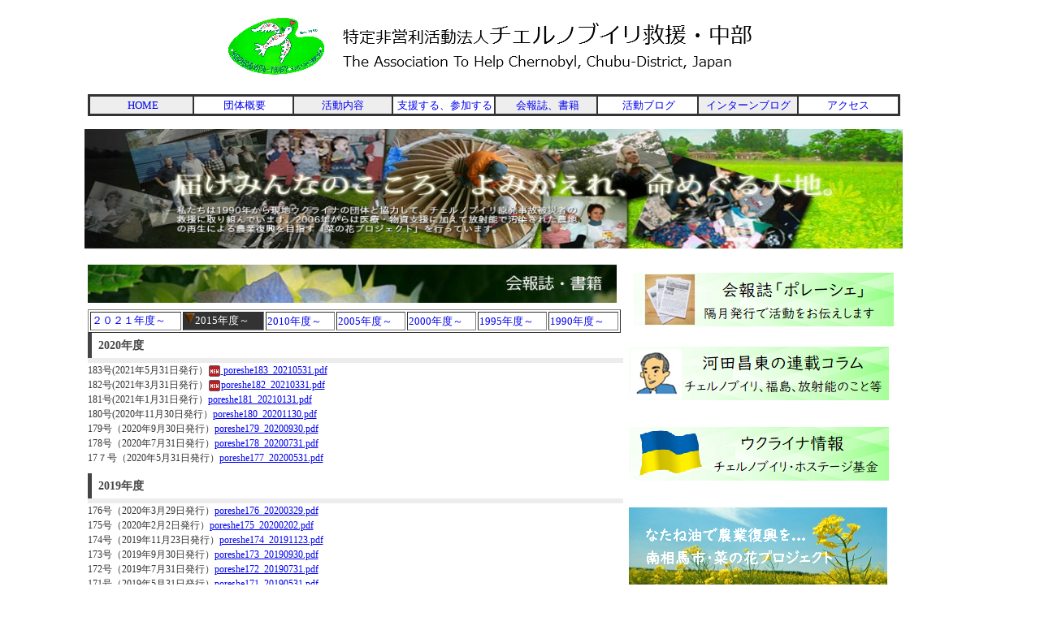

--- FILE ---
content_type: text/html
request_url: http://www.chernobyl-chubu-jp.org/poreshe2015.html
body_size: 28120
content:
<!DOCTYPE html>
<html lang="ja">
<head>
<meta charset="UTF-8">
<meta name="GENERATOR" content="JustSystems Homepage Builder Version 22.0.2.0 for Windows">
<title></title>
<link rel="stylesheet" type="text/css" href="table.css" id="HPB_TABLE_CSS_ID_">
<script type="text/javascript" src="jquery.min.js"><!-- hpbiptitle jQuery library --></script></head>
<body style="background-image : none;background-attachment : fixed;text-align : left;width : 1200px;height : 900px;left : 75px;">
<p style="text-align : center;"><img src="title252.png" border="0" width="700" height="80"></p>
<div align="center">
  <table style="width : 1000px;text-align : center;" bgcolor="#ffffff" class="hpb-cnt-tb2" width="100%">
    <col span="1" width="2">
    <tbody>
      <tr>
        <td style="width : 150px;
	text-align : center;
" width="100%" class="hpb-cnt-tb-cell3"><span style="font-size : 80%;">&nbsp;<a href="index.html" style="text-decoration : none;">HOME</a></span></td>
        <td style="width : 150px;
	text-align : center;
" width="100%" class="hpb-cnt-tb-cell4"><span style="font-size : 80%;">&nbsp;<a href="gaiyo-main.html" style="text-decoration : none;">団体概要</a></span></td>
        <td style="width : 150px;
	text-align : center;
" width="100%" class="hpb-cnt-tb-cell3"><span style="font-size : 80%;"><a href="chernobyl-aid.html" style="text-decoration : none;">活動内容</a></span></td>
        <td style="width : 150px;
	text-align : center;
" width="100%" class="hpb-cnt-tb-cell4"><span style="font-size : 80%;"><a href="support-main.html" style="text-decoration : none;">&nbsp;支援する、参加する</a></span></td>
        <td style="width : 150px;
	text-align : center;
" width="100%" class="hpb-cnt-tb-cell3"><span style="font-size : 80%;"><a href="publish-main.html" style="text-decoration : none;">&nbsp;会報誌、書籍</a></span></td>
        <td style="width : 150px;
	text-align : center;
" width="100%" class="hpb-cnt-tb-cell4"><span style="font-size : 80%;">&nbsp;<a href="http://chqchubu.blog.fc2.com/" style="text-decoration : none;">活動ブログ</a></span></td>
        <td style="width : 150px;
	text-align : center;
" width="100%" class="hpb-cnt-tb-cell3"><span style="font-size : 80%;"><a href="https://blog.goo.ne.jp/chq" style="text-decoration : none;">インターンブログ</a></span></td>
        <td class="hpb-cnt-tb-cell3" style="color : #333333;background-color : white;width : 150px;"><span style="font-size : 80%;"><a href="access.html" style="text-decoration : none;">&nbsp;アクセス</a></span>&nbsp;</td>
      </tr>
    </tbody>
  </table>
</div>
<p style="text-align : center;"><img src="top.png" border="0" style="width : 1008px;height : 148px;
	vertical-align : middle;
"></p>
<div align="center">
  <table style="width : 1007px;height : 1099px;">
    <tbody>
      <tr valign="middle">
        <td style="
	vertical-align : middle;
	height : 35px;
	text-align : left;
	width : 659px;
" colspan="2"><img src="poreshebanner2.jpg" border="0" width="651" height="47"></td>
        <td rowspan="2" style="
	vertical-align : top;
	width : 338px;
">
        <table style="height : 931px;
">
          <tbody>
            <tr>
              <td style="
	text-align : center;
	width : 310px;
	height : 85px;
" colspan="2"><a href="poreshe2021.html"><img src="poresheban1.png" border="0" width="320" height="66"></a></td>
              </tr>
              <tr>
                <td style="
	width : 310px;
	height : 89px;
" colspan="2"><a href="kawata1-50.html"><img src="kawataban1.png" border="0" width="320" height="66"></a></td>
              </tr>
              <tr>
                <td style="
	width : 310px;
	height : 100px;
" colspan="2"><a href="ukuraina-data.html"><img src="ukurainaban1.png" border="0" width="320" height="66"></a></td>
              </tr>
              <tr>
                <td style="
	width : 310px;
	height : 129px;
" colspan="2"><a href="https://peraichi.com/landing_pages/view/yunachan-story"><img src="hahaban1.png" border="0" width="318" height="105"></a></td>
              </tr>
              <tr>
                <td style="
	width : 310px;
	height : 101px;
" colspan="2"><a href="sokutei-map.html"><img src="mapban1.png" border="0" width="320" height="66"></a></td>
              </tr>
              <tr>
                <td style="
	width : 310px;
	height : 107px;
"><a href="kessai.html"><img src="kessaiban1.png" border="0" width="157" height="73"></a></td>
                <td style="
	width : 310px;
	height : 107px;
">&nbsp;<a href="member.html"><img src="memberban1.png" border="0" width="145" height="76"></a></td>
              </tr>
              <tr>
                <td style="
	width : 310px;
	height : 158px;
" colspan="2"><a href="https://www.facebook.com/CHQchubu/"><img src="FBban1.png" border="0" width="320" height="116"></a></td>
              </tr>
              <tr>
                <td style="
	width : 310px;
	height : 128px;
" colspan="2"></td>
              </tr>
            </tbody>
          </table>
        &nbsp;&nbsp;&nbsp;&nbsp;&nbsp;&nbsp;&nbsp;&nbsp;</td>
      </tr>
      <tr>
        <td style="
	vertical-align : top;
	width : 659px;
	height : 981px;
" colspan="2">
        <table border="1" style="width : 656px;">
          <tbody>
            <tr>
              <td bgcolor="#333333" style="font-size : x-small;color : white;background-color : white;"><span style="font-size : small;color : #0000ff;background-color : #ffffff;"><a href="poreshe2021.html" style="text-decoration : none;">２０２１年度～</a>&nbsp;</span></td>
              <td style="font-size : x-small;" bgcolor="#333333"><span style="font-size : small;"><img src="img_n0151.gif" border="0" style="width : 13px;height : 13px;" width="20" height="20"></span><span style="font-size : small;
	color : #ffffff;
">2015年度～</span>&nbsp;</td>
              <td><span style="font-size : small;"><a href="poreshe2010.html" style="text-decoration : none;">2010年度～</a>&nbsp;</span></td>
              <td><span style="font-size : small;"><a href="poreshe2005.html" style="text-decoration : none;">2005年度～</a>&nbsp;</span></td>
              <td><span style="font-size : small;"><a href="poreshe2000.html" style="text-decoration : none;">2000年度～</a>&nbsp;</span></td>
              <td><span style="font-size : small;"><a href="poreshe1995.html" style="text-decoration : none;">1995年度～</a>&nbsp;</span></td>
              <td><span style="font-size : small;"><a href="poreshe1990.html" style="text-decoration : none;">1990年度～</a>&nbsp;</span></td>
            </tr>
          </tbody>
        </table>
        <div class="h3" style="padding-bottom: 6px; color: rgb(0, 0, 0); font-family: メイリオ, Meiryo, &quot;ＭＳ Ｐゴシック&quot;, &quot;MS PGOTHIC&quot;; font-size: 12px; font-style: normal; font-variant-ligatures: normal; font-variant-caps: normal; font-weight: 400; letter-spacing: normal; orphans: 2; text-align: start; text-indent: 0px; text-transform: none; white-space: normal; widows: 2; word-spacing: 0px; -webkit-text-stroke-width: 0px; background-color: rgb(236, 236, 236); text-decoration-thickness: initial; text-decoration-style: initial; text-decoration-color: initial;">
          <h3 style="line-height : 1.4;color : #444444;background-color : #ffffff;background-repeat : no-repeat;padding-top : 6px;padding-left : 8px;padding-right : 10px;padding-bottom : 6px;margin-top : 0px;margin-left : 0px;margin-right : 0px;margin-bottom : 0px;border-left-width : 5px;border-left-style : solid;border-left-color : #444444;
	text-align : left;
">2020年度</h3>
        </div>
        <p style="font-size : 12px;font-weight : 400;font-style : normal;line-height : 1.5;color : #333333;word-spacing : 0px;letter-spacing : normal;text-transform : none;text-indent : 0px;padding-top : 0px;padding-left : 0px;padding-right : 0px;padding-bottom : 10px;margin-top : 0px;margin-left : 0px;margin-right : 0px;margin-bottom : 0px;clear : both;white-space : normal;orphans : 2;widows : 2;
	text-align : left;
"> 183号(2021年5月31日発行）<img src="http://www.chernobyl-chubu-jp.org/_src/sc1254/Doticon_red_NEW.png" width="16" height="16" alt="Doticon_red_NEW.png" style="vertical-align: bottom;"><a href="poreshe181_20210131.pdf"> </a><a href="poreshe183_20210531.pdf">poreshe183_20210531.pdf </a><br>
        182号(2021年3月31日発行）<img src="http://www.chernobyl-chubu-jp.org/_src/sc1254/Doticon_red_NEW.png" width="16" height="16" alt="Doticon_red_NEW.png" style="vertical-align: bottom;"><a href="poreshe182_20210331.pdf">poreshe182_20210331.pdf</a><br>
        181号(2021年1月31日発行）<a href="poreshe181_20210131.pdf">poreshe181_20210131.pdf </a><br>
        180号(2020年11月30日発行）<a href="poreshe180_20201130.pdf">poreshe180_20201130.pdf <br>
        </a>179号（2020年9月30日発行）<a href="poreshe179_20200930.pdf">poreshe179_20200930.pdf</a><a href="http://www.chernobyl-chubu-jp.org/_src/sc2250/poreshe179_20200930.pdf" style="cursor: pointer; text-decoration: none; color: rgb(51, 51, 51); border-bottom: 1px dotted rgb(153, 153, 153); border-top-color: rgb(153, 153, 153); border-right-color: rgb(153, 153, 153); border-left-color: rgb(153, 153, 153);"><br>
        </a>178号（2020年7月31日発行）<a href="poreshe178_20200731.pdf">poreshe178_20200731.pdf</a><br>
        17７号（2020年5月31日発行）<a href="poreshe177_20200531.pdf">poreshe177_20200531.pdf </a></p>
        <div class="h3" style="padding-bottom: 6px; color: rgb(0, 0, 0); font-family: メイリオ, Meiryo, &quot;ＭＳ Ｐゴシック&quot;, &quot;MS PGOTHIC&quot;; font-size: 12px; font-style: normal; font-variant-ligatures: normal; font-variant-caps: normal; font-weight: 400; letter-spacing: normal; orphans: 2; text-align: start; text-indent: 0px; text-transform: none; white-space: normal; widows: 2; word-spacing: 0px; -webkit-text-stroke-width: 0px; background-color: rgb(236, 236, 236); text-decoration-thickness: initial; text-decoration-style: initial; text-decoration-color: initial;">
          <h3 style="line-height : 1.4;color : #444444;background-color : #ffffff;background-repeat : no-repeat;padding-top : 6px;padding-left : 8px;padding-right : 10px;padding-bottom : 6px;margin-top : 0px;margin-left : 0px;margin-right : 0px;margin-bottom : 0px;border-left-width : 5px;border-left-style : solid;border-left-color : #444444;
	text-align : left;
">2019年度</h3>
        </div>
        <p style="font-size : 12px;font-weight : 400;font-style : normal;line-height : 1.5;color : #333333;word-spacing : 0px;letter-spacing : normal;text-transform : none;text-indent : 0px;padding-top : 0px;padding-left : 0px;padding-right : 0px;padding-bottom : 10px;margin-top : 0px;margin-left : 0px;margin-right : 0px;margin-bottom : 0px;clear : both;white-space : normal;orphans : 2;widows : 2;
	text-align : left;
">176号（2020年3月29日発行）<a href="poreshe176_20200329.pdf">poreshe176_20200329.pdf</a><br>
        175号（2020年2月2日発行）<a href="poreshe175_20200202.pdf">poreshe175_20200202.pdf</a><br>174号（2019年11月23日発行）<a href="http://www.chernobyl-chubu-jp.org/_src/sc2131/poreshe174_20191123.pdf" style="cursor: pointer; text-decoration: none; color: rgb(51, 51, 51); border-bottom: 1px dotted rgb(153, 153, 153); border-top-color: rgb(153, 153, 153); border-right-color: rgb(153, 153, 153); border-left-color: rgb(153, 153, 153);"><a href="poreshe174_20191123.pdf">poreshe174_20191123.pdf</a><br>
        </a>173号（2019年9月30日発行）<a href="http://www.chernobyl-chubu-jp.org/_src/sc2101/poreshe173_20190930.pdf" style="cursor: pointer; text-decoration: none; color: rgb(51, 51, 51); border-bottom: 1px dotted rgb(153, 153, 153); border-top-color: rgb(153, 153, 153); border-right-color: rgb(153, 153, 153); border-left-color: rgb(153, 153, 153);"><a href="poreshe173_20190930.pdf">poreshe173_20190930.pdf </a></a><br>
        172号（2019年7月31日発行）<a href="poreshe172_20190731.pdf">poreshe172_20190731.pdf </a><br>171号（2019年5月31日発行）<a href="http://www.chernobyl-chubu-jp.org/_src/sc2024/poreshe171_20190531.pdf" style="cursor: pointer; text-decoration: none; color: rgb(51, 51, 51); border-bottom: 1px dotted rgb(153, 153, 153); border-top-color: rgb(153, 153, 153); border-right-color: rgb(153, 153, 153); border-left-color: rgb(153, 153, 153);"><a href="poreshe171_20190531.pdf">poreshe171_20190531.pdf </a></a></p>
        <div class="h3" style="padding-bottom: 6px; color: rgb(0, 0, 0); font-family: メイリオ, Meiryo, &quot;ＭＳ Ｐゴシック&quot;, &quot;MS PGOTHIC&quot;; font-size: 12px; font-style: normal; font-variant-ligatures: normal; font-variant-caps: normal; font-weight: 400; letter-spacing: normal; orphans: 2; text-align: start; text-indent: 0px; text-transform: none; white-space: normal; widows: 2; word-spacing: 0px; -webkit-text-stroke-width: 0px; background-color: rgb(236, 236, 236); text-decoration-thickness: initial; text-decoration-style: initial; text-decoration-color: initial;">
          <h3 style="line-height : 1.4;color : #444444;background-color : #ffffff;background-repeat : no-repeat;padding-top : 6px;padding-left : 8px;padding-right : 10px;padding-bottom : 6px;margin-top : 0px;margin-left : 0px;margin-right : 0px;margin-bottom : 0px;border-left-width : 5px;border-left-style : solid;border-left-color : #444444;
	text-align : left;
">2018年度</h3>
        </div>
        <p style="font-size : 12px;font-weight : 400;font-style : normal;line-height : 1.5;color : #333333;word-spacing : 0px;letter-spacing : normal;text-transform : none;text-indent : 0px;padding-top : 0px;padding-left : 0px;padding-right : 0px;padding-bottom : 10px;margin-top : 0px;margin-left : 0px;margin-right : 0px;margin-bottom : 0px;clear : both;white-space : normal;orphans : 2;widows : 2;
	text-align : left;
">170号（2019年3月31日発行）<a href="http://www.chernobyl-chubu-jp.org/_src/sc1977/poreshe170_20190331.pdf" style="cursor: pointer; text-decoration: none; color: rgb(51, 51, 51); border-bottom: 1px dotted rgb(153, 153, 153); border-top-color: rgb(153, 153, 153); border-right-color: rgb(153, 153, 153); border-left-color: rgb(153, 153, 153);"><a href="poreshe170_20190331.pdf">poreshe170_20190331.pdf <br>
        </a></a>169号（2019年1月31日発行）<a href="poreshe169_20190131.pdf">poreshe169_20190131.pdf </a><br>
        168号（2018年11月30日発行）<a href="http://www.chernobyl-chubu-jp.org/_src/sc1922/poreshe168_20181130.pdf" style="cursor: pointer; text-decoration: none; color: rgb(51, 51, 51); border-bottom: 1px dotted rgb(153, 153, 153); border-top-color: rgb(153, 153, 153); border-right-color: rgb(153, 153, 153); border-left-color: rgb(153, 153, 153);"><a href="poreshe168_20181130.pdf">poreshe168_20181130.pdf </a></a><br>167号（2018年9月30日発行）<a href="http://www.chernobyl-chubu-jp.org/_src/sc1840/poreshe167_20180930.pdf" style="cursor: pointer; text-decoration: none; color: rgb(51, 51, 51); border-bottom: 1px dotted rgb(153, 153, 153); border-top-color: rgb(153, 153, 153); border-right-color: rgb(153, 153, 153); border-left-color: rgb(153, 153, 153);"><a href="poreshe167_20180930.pdf">poreshe167_20180930.pdf </a></a><br>
        166号（2018年7月31日発行）<a href="http://www.chernobyl-chubu-jp.org/_src/sc1799/poreshe166_20180731.pdf" style="cursor: pointer; text-decoration: none; color: rgb(51, 51, 51); border-bottom: 1px dotted rgb(153, 153, 153); border-top-color: rgb(153, 153, 153); border-right-color: rgb(153, 153, 153); border-left-color: rgb(153, 153, 153);"><a href="poreshe166_20180731.pdf">poreshe166_20180731.pdf </a></a><br>165号（2018年5月31日発行）<a href="http://www.chernobyl-chubu-jp.org/_src/sc1745/poreshe165_20180531.pdf" style="cursor: pointer; text-decoration: none; color: rgb(51, 51, 51); border-bottom: 1px dotted rgb(153, 153, 153); border-top-color: rgb(153, 153, 153); border-right-color: rgb(153, 153, 153); border-left-color: rgb(153, 153, 153);"><a href="poreshe165_20180531.pdf">poreshe165_20180531.pdf </a></a></p>
        <div class="h3" style="padding-bottom: 6px; color: rgb(0, 0, 0); font-family: メイリオ, Meiryo, &quot;ＭＳ Ｐゴシック&quot;, &quot;MS PGOTHIC&quot;; font-size: 12px; font-style: normal; font-variant-ligatures: normal; font-variant-caps: normal; font-weight: 400; letter-spacing: normal; orphans: 2; text-align: start; text-indent: 0px; text-transform: none; white-space: normal; widows: 2; word-spacing: 0px; -webkit-text-stroke-width: 0px; background-color: rgb(236, 236, 236); text-decoration-thickness: initial; text-decoration-style: initial; text-decoration-color: initial;">
          <h3 style="line-height : 1.4;color : #444444;background-color : #ffffff;background-repeat : no-repeat;padding-top : 6px;padding-left : 8px;padding-right : 10px;padding-bottom : 6px;margin-top : 0px;margin-left : 0px;margin-right : 0px;margin-bottom : 0px;border-left-width : 5px;border-left-style : solid;border-left-color : #444444;
	text-align : left;
">2017年度</h3>
        </div>
        <p style="font-size : 12px;font-weight : 400;font-style : normal;line-height : 1.5;color : #333333;word-spacing : 0px;letter-spacing : normal;text-transform : none;text-indent : 0px;padding-top : 0px;padding-left : 0px;padding-right : 0px;padding-bottom : 10px;margin-top : 0px;margin-left : 0px;margin-right : 0px;margin-bottom : 0px;clear : both;white-space : normal;orphans : 2;widows : 2;
	text-align : left;
">164号（2018年3月31日発行）<a href="http://www.chernobyl-chubu-jp.org/_src/sc1748/poreshe164_20180331.pdf" style="cursor: pointer; text-decoration: none; color: rgb(51, 51, 51); border-bottom: 1px dotted rgb(153, 153, 153); border-top-color: rgb(153, 153, 153); border-right-color: rgb(153, 153, 153); border-left-color: rgb(153, 153, 153);"><a href="poreshe164_20180331.pdf">poreshe164_20180331.pdf <br>
        </a></a>163号（2018年1月31日発行）<a href="http://www.chernobyl-chubu-jp.org/_src/sc1476/poreshe163_20180131.pdf" style="cursor: pointer; text-decoration: none; color: rgb(51, 51, 51); border-bottom: 1px dotted rgb(153, 153, 153); border-top-color: rgb(153, 153, 153); border-right-color: rgb(153, 153, 153); border-left-color: rgb(153, 153, 153);"><a href="poreshe163_20180131.pdf">poreshe163_20180131.pdf </a></a><br>
        162号（2017年12月9日発行）<a href="poreshe162_20171209.pdf">poreshe162_20171209.pdf </a><br>
        161号（2017年9月30日発行）<a href="http://www.chernobyl-chubu-jp.org/_src/sc1408/poreshe161_20170930.pdf" style="cursor: pointer; text-decoration: none; color: rgb(51, 51, 51); border-bottom: 1px dotted rgb(153, 153, 153); border-top-color: rgb(153, 153, 153); border-right-color: rgb(153, 153, 153); border-left-color: rgb(153, 153, 153);"><a href="poreshe161_20170930.pdf">poreshe161_20170930.pdf </a></a><br>
        160号（2017年7月31日発行)<a href="http://www.chernobyl-chubu-jp.org/_src/sc1356/poreshe160_20170731.pdf" style="cursor: pointer; text-decoration: none; color: rgb(51, 51, 51); border-bottom: 1px dotted rgb(153, 153, 153); border-top-color: rgb(153, 153, 153); border-right-color: rgb(153, 153, 153); border-left-color: rgb(153, 153, 153);"><a href="poreshe160_20170731.pdf">poreshe160_20170731.pdf </a></a><br>159号(2017年5月31日発行)<a href="http://www.chernobyl-chubu-jp.org/_src/sc1311/poreshe159_20170531.pdf" style="cursor: pointer; text-decoration: none; color: rgb(51, 51, 51); border-bottom: 1px dotted rgb(153, 153, 153); border-top-color: rgb(153, 153, 153); border-right-color: rgb(153, 153, 153); border-left-color: rgb(153, 153, 153);"><a href="poreshe159_20170531.pdf">poreshe159_20170531.pdf </a></a></p>
        <div class="h3" style="padding-bottom: 6px; color: rgb(0, 0, 0); font-family: メイリオ, Meiryo, &quot;ＭＳ Ｐゴシック&quot;, &quot;MS PGOTHIC&quot;; font-size: 12px; font-style: normal; font-variant-ligatures: normal; font-variant-caps: normal; font-weight: 400; letter-spacing: normal; orphans: 2; text-align: start; text-indent: 0px; text-transform: none; white-space: normal; widows: 2; word-spacing: 0px; -webkit-text-stroke-width: 0px; background-color: rgb(236, 236, 236); text-decoration-thickness: initial; text-decoration-style: initial; text-decoration-color: initial;">
          <h3 style="line-height : 1.4;color : #444444;background-color : #ffffff;background-repeat : no-repeat;padding-top : 6px;padding-left : 8px;padding-right : 10px;padding-bottom : 6px;margin-top : 0px;margin-left : 0px;margin-right : 0px;margin-bottom : 0px;border-left-width : 5px;border-left-style : solid;border-left-color : #444444;
	text-align : left;
">2016年度</h3>
        </div>
        <p style="font-size : 12px;font-weight : 400;font-style : normal;line-height : 1.5;color : #333333;word-spacing : 0px;letter-spacing : normal;text-transform : none;text-indent : 0px;padding-top : 0px;padding-left : 0px;padding-right : 0px;padding-bottom : 10px;margin-top : 0px;margin-left : 0px;margin-right : 0px;margin-bottom : 0px;clear : both;white-space : normal;orphans : 2;widows : 2;
	text-align : left;
">158号(2017年3月31日発行）<a href="http://www.chernobyl-chubu-jp.org/_src/sc1268/poreshe158_20170331.pdf" style="cursor: pointer; text-decoration: none; color: rgb(51, 51, 51); border-bottom: 1px dotted rgb(153, 153, 153); border-top-color: rgb(153, 153, 153); border-right-color: rgb(153, 153, 153); border-left-color: rgb(153, 153, 153);"><a href="poreshe158_20170331.pdf">poreshe158_20170331.pdf <br>
        </a></a>157号（2017年1月31日発行)<a href="http://www.chernobyl-chubu-jp.org/_src/sc1241/poreshe157_20170131.pdf" style="cursor: pointer; text-decoration: none; color: rgb(51, 51, 51); border-bottom: 1px dotted rgb(153, 153, 153); border-top-color: rgb(153, 153, 153); border-right-color: rgb(153, 153, 153); border-left-color: rgb(153, 153, 153);"><a href="poreshe157_20170131.pdf">poreshe157_20170131.pdf </a></a><br>
        156号（2016年11月30日発行)<a href="http://www.chernobyl-chubu-jp.org/_src/sc1242/poreshe156_20161130.pdf" style="cursor: pointer; text-decoration: none; color: rgb(51, 51, 51); border-bottom: 1px dotted rgb(153, 153, 153); border-top-color: rgb(153, 153, 153); border-right-color: rgb(153, 153, 153); border-left-color: rgb(153, 153, 153);"><a href="poreshe156_20161130.pdf">poreshe156_20161130.pdf </a></a><br>
        155号（2016年9月30日発行）<a href="poreshe155_20160930.pdf">poreshe155_20160930.pdf </a><br>154号（2016年7月31日発行）<a href="http://www.chernobyl-chubu-jp.org/_src/sc1068/poreshe154_20160731.pdf" style="cursor: pointer; text-decoration: none; color: rgb(51, 51, 51); border-bottom: 1px dotted rgb(153, 153, 153); border-top-color: rgb(153, 153, 153); border-right-color: rgb(153, 153, 153); border-left-color: rgb(153, 153, 153);"><a href="poreshe154_20160731.pdf">poreshe154_20160731.pdf </a></a><br>
        153号（2016年5月31日発行）<a href="http://www.chernobyl-chubu-jp.org/_src/sc1001/poreshe153_20160531.pdf" style="cursor: pointer; text-decoration: none; color: rgb(51, 51, 51); border-bottom: 1px dotted rgb(153, 153, 153); border-top-color: rgb(153, 153, 153); border-right-color: rgb(153, 153, 153); border-left-color: rgb(153, 153, 153);"><a href="poreshe153_20160531.pdf">poreshe153_20160531.pdf </a></a></p>
        <div class="h3" style="padding-bottom: 6px; color: rgb(0, 0, 0); font-family: メイリオ, Meiryo, &quot;ＭＳ Ｐゴシック&quot;, &quot;MS PGOTHIC&quot;; font-size: 12px; font-style: normal; font-variant-ligatures: normal; font-variant-caps: normal; font-weight: 400; letter-spacing: normal; orphans: 2; text-align: start; text-indent: 0px; text-transform: none; white-space: normal; widows: 2; word-spacing: 0px; -webkit-text-stroke-width: 0px; background-color: rgb(236, 236, 236); text-decoration-thickness: initial; text-decoration-style: initial; text-decoration-color: initial;">
          <h3 style="line-height : 1.4;color : #444444;background-color : #ffffff;background-repeat : no-repeat;padding-top : 6px;padding-left : 8px;padding-right : 10px;padding-bottom : 6px;margin-top : 0px;margin-left : 0px;margin-right : 0px;margin-bottom : 0px;border-left-width : 5px;border-left-style : solid;border-left-color : #444444;
	text-align : left;
">2015年度</h3>
        </div>
        <p style="font-size : 12px;font-weight : 400;font-style : normal;line-height : 1.5;color : #333333;word-spacing : 0px;letter-spacing : normal;text-transform : none;text-indent : 0px;padding-top : 0px;padding-left : 0px;padding-right : 0px;padding-bottom : 10px;margin-top : 0px;margin-left : 0px;margin-right : 0px;margin-bottom : 0px;clear : both;white-space : normal;orphans : 2;widows : 2;
	text-align : left;
">152号（2016年3月31日発行）<a href="http://www.chernobyl-chubu-jp.org/_src/sc985/poreshe152_20160331.pdf" style="cursor: pointer; text-decoration: none; color: rgb(51, 51, 51); border-bottom: 1px dotted rgb(153, 153, 153); border-top-color: rgb(153, 153, 153); border-right-color: rgb(153, 153, 153); border-left-color: rgb(153, 153, 153);"><a href="poreshe152_20160331.pdf">poreshe152_20160331.pdf <br>
        </a></a>151号（2016年1月31日発行）<a href="http://www.chernobyl-chubu-jp.org/_src/sc827/poreshe151_20160131.pdf" style="cursor: pointer; text-decoration: none; color: rgb(51, 51, 51); border-bottom: 1px dotted rgb(153, 153, 153); border-top-color: rgb(153, 153, 153); border-right-color: rgb(153, 153, 153); border-left-color: rgb(153, 153, 153);"><a href="poreshe151_20160131.pdf">poreshe151_20160131.pdf </a></a><br>
        150号（2015年11月30日発行）<a href="http://www.chernobyl-chubu-jp.org/_src/sc825/poreshe150_20151130.pdf" style="cursor: pointer; text-decoration: none; color: rgb(51, 51, 51); border-bottom: 1px dotted rgb(153, 153, 153); border-top-color: rgb(153, 153, 153); border-right-color: rgb(153, 153, 153); border-left-color: rgb(153, 153, 153);"><a href="poreshe150_20151130.pdf">poreshe150_20151130.pdf</a></a><br>149号（2015年9月30日発行）<a href="http://www.chernobyl-chubu-jp.org/_src/sc826/poreshe149_20150930.pdf" style="cursor: pointer; text-decoration: none; color: rgb(51, 51, 51); border-bottom: 1px dotted rgb(153, 153, 153); border-top-color: rgb(153, 153, 153); border-right-color: rgb(153, 153, 153); border-left-color: rgb(153, 153, 153);"><a href="poreshe149_20150930.pdf">poreshe149_20150930.pdf </a></a><br>
        148号（2015年7月31日発行）<a href="poreshe148_20150731.pdf">poreshe148_20150731.pdf </a><br>
        <span style="color: rgb(0, 0, 0);">147号（2015年5月31日発行）</span><a href="poreshe147_20150531.pdf">poreshe147_20150531.pdf</a><br>
        <span style="color: rgb(0, 0, 0);">146号（2015年4月4日発行）<a href="http://www.chernobyl-chubu-jp.org/_src/sc245/poreshe146_20150404.pdf" style="cursor: pointer; text-decoration: none; color: rgb(51, 51, 51); border-bottom: 1px dotted rgb(153, 153, 153); border-top-color: rgb(153, 153, 153); border-right-color: rgb(153, 153, 153); border-left-color: rgb(153, 153, 153);"><a href="poreshe146_20150404.pdf">poreshe146_20150404.pdf </a></a></span></p>
        </td>
      </tr>
      <tr>
        <td style="
	vertical-align : top;
	width : 659px;
	height : 57px;
" colspan="3"><span lang="EN-US" style='font-size:8.0pt;font-family:
メイリオ;mso-bidi-font-family:"Times New Roman";mso-bidi-theme-font:minor-bidi;
color:black;mso-themecolor:text1;background:#ECECEC;mso-ansi-language:EN-US;
mso-fareast-language:JA;mso-bidi-language:AR-SA'>Copyright 2020 </span><span
style='font-size:8.0pt;font-family:メイリオ;mso-bidi-font-family:"Times New Roman";
mso-bidi-theme-font:minor-bidi;color:black;mso-themecolor:text1;background:
#ECECEC;mso-ansi-language:EN-US;mso-fareast-language:JA;mso-bidi-language:AR-SA'>特定非営利活動法人チェルノブイリ救援・中部<span
lang=EN-US>. All Rights Reserved</span></span>&nbsp;</td>
      </tr>
    </tbody>
  </table>
</div>
<p><br>
</p>
</body>
</html>